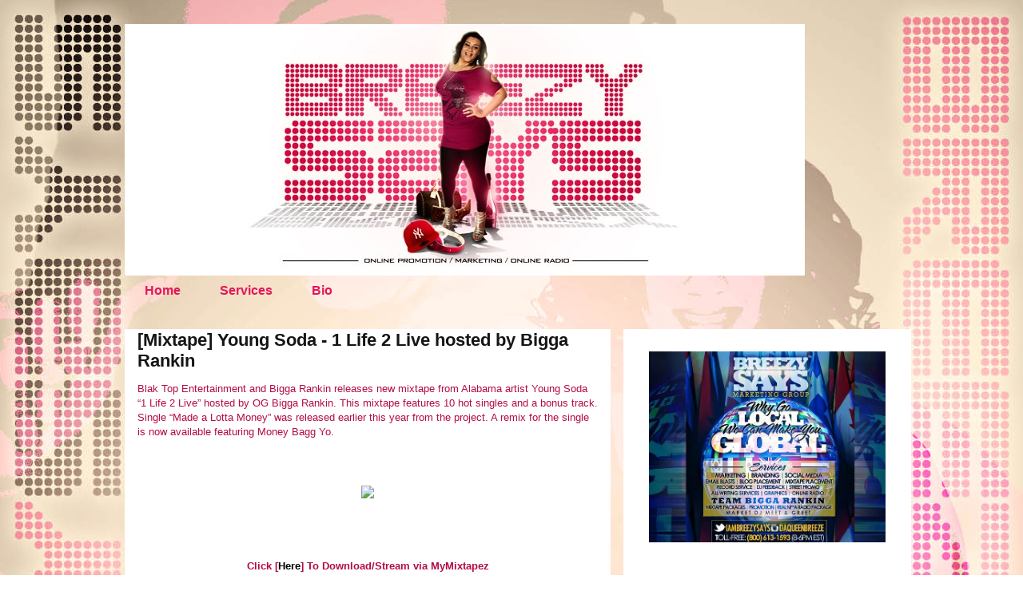

--- FILE ---
content_type: text/html; charset=UTF-8
request_url: http://www.breezysays.com/2018/03/mixtape-young-soda-1-life-2-live-hosted.html
body_size: 14794
content:
<!DOCTYPE html>
<html class='v2' dir='ltr' xmlns='http://www.w3.org/1999/xhtml' xmlns:b='http://www.google.com/2005/gml/b' xmlns:data='http://www.google.com/2005/gml/data' xmlns:expr='http://www.google.com/2005/gml/expr'>
<head>
<link href='https://www.blogger.com/static/v1/widgets/335934321-css_bundle_v2.css' rel='stylesheet' type='text/css'/>
<meta content='IE=EmulateIE7' http-equiv='X-UA-Compatible'/>
<meta content='width=1100' name='viewport'/>
<meta content='text/html; charset=UTF-8' http-equiv='Content-Type'/>
<meta content='blogger' name='generator'/>
<link href='http://www.breezysays.com/favicon.ico' rel='icon' type='image/x-icon'/>
<link href='http://www.breezysays.com/2018/03/mixtape-young-soda-1-life-2-live-hosted.html' rel='canonical'/>
<link rel="alternate" type="application/atom+xml" title="Breezy Says - Atom" href="http://www.breezysays.com/feeds/posts/default" />
<link rel="alternate" type="application/rss+xml" title="Breezy Says - RSS" href="http://www.breezysays.com/feeds/posts/default?alt=rss" />
<link rel="service.post" type="application/atom+xml" title="Breezy Says - Atom" href="https://www.blogger.com/feeds/5838470103839487730/posts/default" />

<link rel="alternate" type="application/atom+xml" title="Breezy Says - Atom" href="http://www.breezysays.com/feeds/5546797893173354771/comments/default" />
<!--Can't find substitution for tag [blog.ieCssRetrofitLinks]-->
<link href='http://api.ning.com:80/files/VOPnidK-5kbiJZTWqp0Vi9cdBkFEpHP2A8iUDexScCJWYEXzJJdUEMp7ZvrCUSIVZe5zWrLG-hXBo3lcqK1YtSOwVe4cB6yu/YoungSoda1Life2LiveArtwork.png?width=450' rel='image_src'/>
<meta content='http://www.breezysays.com/2018/03/mixtape-young-soda-1-life-2-live-hosted.html' property='og:url'/>
<meta content='[Mixtape] Young Soda - 1 Life 2 Live hosted by Bigga Rankin' property='og:title'/>
<meta content='The blog site of Breezy Says Marketing Group, which is an online marketing and promotions company.' property='og:description'/>
<meta content='https://lh3.googleusercontent.com/blogger_img_proxy/[base64]w1200-h630-p-k-no-nu' property='og:image'/>
<title>Breezy Says: [Mixtape] Young Soda - 1 Life 2 Live hosted by Bigga Rankin</title>
<style id='page-skin-1' type='text/css'><!--
/*
-----------------------------------------------
Blogger Template Style
Name:     Awesome Inc.
Designer: Tina Chen
URL:      tinachen.org
----------------------------------------------- */
/* Variable definitions
====================
<Variable name="keycolor" description="Main Color" type="color" default="#ffffff"/>
<Group description="Page" selector="body">
<Variable name="body.font" description="Font" type="font"
default="normal normal 13px Arial, Tahoma, Helvetica, FreeSans, sans-serif"/>
<Variable name="body.background.color" description="Background Color" type="color" default="#000000"/>
<Variable name="body.text.color" description="Text Color" type="color" default="#ffffff"/>
</Group>
<Group description="Links" selector=".main-inner">
<Variable name="link.color" description="Link Color" type="color" default="#888888"/>
<Variable name="link.visited.color" description="Visited Color" type="color" default="#444444"/>
<Variable name="link.hover.color" description="Hover Color" type="color" default="#cccccc"/>
</Group>
<Group description="Blog Title" selector=".header h1">
<Variable name="header.font" description="Title Font" type="font"
default="normal bold 0px Arial, Tahoma, Helvetica, FreeSans, sans-serif"/>
<Variable name="header.text.color" description="Title Color" type="color" default="#b40c46" />
<Variable name="header.background.color" description="Header Background" type="color" default="transparent" />
</Group>
<Group description="Blog Description" selector=".header .description">
<Variable name="description.font" description="Font" type="font"
default="normal normal 14px Arial, Tahoma, Helvetica, FreeSans, sans-serif"/>
<Variable name="description.text.color" description="Text Color" type="color"
default="#b40c46" />
</Group>
<Group description="Tabs Text" selector=".tabs-inner .widget li a">
<Variable name="tabs.font" description="Font" type="font"
default="normal bold 14px Arial, Tahoma, Helvetica, FreeSans, sans-serif"/>
<Variable name="tabs.text.color" description="Text Color" type="color" default="#b40c46"/>
<Variable name="tabs.selected.text.color" description="Selected Color" type="color" default="#e5165a"/>
</Group>
<Group description="Tabs Background" selector=".tabs-outer .PageList">
<Variable name="tabs.background.color" description="Background Color" type="color" default="#141414"/>
<Variable name="tabs.selected.background.color" description="Selected Color" type="color" default="#444444"/>
<Variable name="tabs.border.color" description="Border Color" type="color" default="transparent"/>
</Group>
<Group description="Date Header" selector=".main-inner .widget h2.date-header, .main-inner .widget h2.date-header span">
<Variable name="date.font" description="Font" type="font"
default="normal normal 14px Arial, Tahoma, Helvetica, FreeSans, sans-serif"/>
<Variable name="date.text.color" description="Text Color" type="color" default="#666666"/>
<Variable name="date.border.color" description="Border Color" type="color" default="transparent"/>
</Group>
<Group description="Post Title" selector="h3.post-title, h4, h3.post-title a">
<Variable name="post.title.font" description="Font" type="font"
default="normal bold 22px Arial, Tahoma, Helvetica, FreeSans, sans-serif"/>
<Variable name="post.title.text.color" description="Text Color" type="color" default="#b40c46"/>
</Group>
<Group description="Post Background" selector=".post">
<Variable name="post.background.color" description="Background Color" type="color" default="#ffffff" />
<Variable name="post.border.color" description="Border Color" type="color" default="transparent" />
<Variable name="post.border.bevel.color" description="Bevel Color" type="color" default="transparent"/>
</Group>
<Group description="Gadget Title" selector="h2">
<Variable name="widget.title.font" description="Font" type="font"
default="normal bold 14px Arial, Tahoma, Helvetica, FreeSans, sans-serif"/>
<Variable name="widget.title.text.color" description="Text Color" type="color" default="#b40c46"/>
</Group>
<Group description="Gadget Text" selector=".sidebar .widget">
<Variable name="widget.font" description="Font" type="font"
default="normal normal 14px Arial, Tahoma, Helvetica, FreeSans, sans-serif"/>
<Variable name="widget.text.color" description="Text Color" type="color" default="#b40c46"/>
<Variable name="widget.alternate.text.color" description="Alternate Color" type="color" default="#666666"/>
</Group>
<Group description="Gadget Links" selector=".sidebar .widget">
<Variable name="widget.link.color" description="Link Color" type="color" default="#000000"/>
<Variable name="widget.link.visited.color" description="Visited Color" type="color" default="#000000"/>
<Variable name="widget.link.hover.color" description="Hover Color" type="color" default="#000000"/>
</Group>
<Group description="Gadget Background" selector=".sidebar .widget">
<Variable name="widget.background.color" description="Background Color" type="color" default="#141414"/>
<Variable name="widget.border.color" description="Border Color" type="color" default="#222222"/>
<Variable name="widget.border.bevel.color" description="Bevel Color" type="color" default="#000000"/>
</Group>
<Group description="Sidebar Background" selector=".column-left-inner .column-right-inner">
<Variable name="widget.outer.background.color" description="Background Color" type="color" default="transparent" />
</Group>
<Group description="Images" selector=".main-inner">
<Variable name="image.background.color" description="Background Color" type="color" default="transparent"/>
<Variable name="image.border.color" description="Border Color" type="color" default="transparent"/>
</Group>
<Group description="Feed" selector=".blog-feeds">
<Variable name="feed.text.color" description="Text Color" type="color" default="#b40c46"/>
</Group>
<Group description="Feed Links" selector=".blog-feeds">
<Variable name="feed.link.color" description="Link Color" type="color" default="#000000"/>
<Variable name="feed.link.visited.color" description="Visited Color" type="color" default="#000000"/>
<Variable name="feed.link.hover.color" description="Hover Color" type="color" default="#000000"/>
</Group>
<Group description="Pager" selector=".blog-pager">
<Variable name="pager.background.color" description="Background Color" type="color" default="#ffffff" />
</Group>
<Group description="Footer" selector=".footer-outer">
<Variable name="footer.background.color" description="Background Color" type="color" default="#ffffff" />
<Variable name="footer.text.color" description="Text Color" type="color" default="#b40c46" />
</Group>
<Variable name="title.shadow.spread" description="Title Shadow" type="length" default="-1px"/>
<Variable name="body.background" description="Body Background" type="background"
color="rgba(0, 0, 0, 0)"
default="$(color) none repeat scroll top left"/>
<Variable name="body.background.gradient.cap" description="Body Gradient Cap" type="url"
default="none"/>
<Variable name="body.background.size" description="Body Background Size" type="string" default="auto"/>
<Variable name="tabs.background.gradient" description="Tabs Background Gradient" type="url"
default="none"/>
<Variable name="header.background.gradient" description="Header Background Gradient" type="url" default="none" />
<Variable name="header.padding.top" description="Header Top Padding" type="length" default="22px" />
<Variable name="header.margin.top" description="Header Top Margin" type="length" default="0" />
<Variable name="header.margin.bottom" description="Header Bottom Margin" type="length" default="0" />
<Variable name="widget.padding.top" description="Widget Padding Top" type="length" default="8px" />
<Variable name="widget.padding.side" description="Widget Padding Side" type="length" default="15px" />
<Variable name="widget.outer.margin.top" description="Widget Top Margin" type="length" default="0" />
<Variable name="widget.outer.background.gradient" description="Gradient" type="url" default="none" />
<Variable name="widget.border.radius" description="Gadget Border Radius" type="length" default="0" />
<Variable name="outer.shadow.spread" description="Outer Shadow Size" type="length" default="0" />
<Variable name="date.header.border.radius.top" description="Date Header Border Radius Top" type="length" default="0" />
<Variable name="date.header.position" description="Date Header Position" type="length" default="15px" />
<Variable name="date.space" description="Date Space" type="length" default="30px" />
<Variable name="date.position" description="Date Float" type="string" default="static" />
<Variable name="date.padding.bottom" description="Date Padding Bottom" type="length" default="0" />
<Variable name="date.border.size" description="Date Border Size" type="length" default="0" />
<Variable name="date.background" description="Date Background" type="background" color="transparent"
default="$(color) none no-repeat scroll top left" />
<Variable name="date.first.border.radius.top" description="Date First top radius" type="length" default="0" />
<Variable name="date.last.space.bottom" description="Date Last Space Bottom" type="length"
default="20px" />
<Variable name="date.last.border.radius.bottom" description="Date Last bottom radius" type="length" default="0" />
<Variable name="post.first.padding.top" description="First Post Padding Top" type="length" default="0" />
<Variable name="image.shadow.spread" description="Image Shadow Size" type="length" default="0"/>
<Variable name="image.border.radius" description="Image Border Radius" type="length" default="0"/>
<Variable name="separator.outdent" description="Separator Outdent" type="length" default="15px" />
<Variable name="title.separator.border.size" description="Widget Title Border Size" type="length" default="1px" />
<Variable name="list.separator.border.size" description="List Separator Border Size" type="length" default="1px" />
<Variable name="shadow.spread" description="Shadow Size" type="length" default="0"/>
<Variable name="startSide" description="Side where text starts in blog language" type="automatic" default="left"/>
<Variable name="endSide" description="Side where text ends in blog language" type="automatic" default="right"/>
<Variable name="date.side" description="Side where date header is placed" type="string" default="right"/>
<Variable name="pager.border.radius.top" description="Pager Border Top Radius" type="length" default="0" />
<Variable name="pager.space.top" description="Pager Top Space" type="length" default="1em" />
<Variable name="footer.background.gradient" description="Background Gradient" type="url" default="none" />
<Variable name="mobile.background.size" description="Mobile Background Size" type="string"
default="auto"/>
<Variable name="mobile.background.overlay" description="Mobile Background Overlay" type="string"
default="transparent none repeat scroll top left"/>
<Variable name="mobile.button.color" description="Mobile Button Color" type="color" default="#ffffff" />
*/
/* Content
----------------------------------------------- */
body {
font: normal normal 13px Arial, Tahoma, Helvetica, FreeSans, sans-serif;
color: #b40c46;
background: rgba(0, 0, 0, 0) url(http://2.bp.blogspot.com/--VguihYKKFQ/UO2-YHwiC9I/AAAAAAAABUE/cKGd5Ct9-Ro/s0/bak.jpg) repeat fixed top center;
}
html body .content-outer {
min-width: 0;
max-width: 100%;
width: 100%;
}
a:link {
text-decoration: none;
color: #000000;
}
a:visited {
text-decoration: none;
color: #000000;
}
a:hover {
text-decoration: underline;
color: #000000;
}
.body-fauxcolumn-outer .cap-top {
position: absolute;
z-index: 1;
height: 276px;
width: 100%;
background: transparent none repeat-x scroll top left;
_background-image: none;
}
/* Columns
----------------------------------------------- */
.content-inner {
padding: 0;
}
.header-inner .section {
margin: 0 16px;
}
.tabs-inner .section {
margin: 0 16px;
}
.main-inner {
padding-top: 30px;
}
.main-inner .column-center-inner,
.main-inner .column-left-inner,
.main-inner .column-right-inner {
padding: 0 5px;
}
*+html body .main-inner .column-center-inner {
margin-top: -30px;
}
#layout .main-inner .column-center-inner {
margin-top: 0;
}
/* Header
----------------------------------------------- */
.header-outer {
margin: 0 0 0 0;
background: transparent none repeat scroll 0 0;
}
.Header h1 {
font: normal bold 0px Arial, Tahoma, Helvetica, FreeSans, sans-serif;
color: transparent;
text-shadow: 0 0 -1px #000000;
}
.Header h1 a {
color: transparent;
}
.Header .description {
font: normal normal 14px Arial, Tahoma, Helvetica, FreeSans, sans-serif;
color: transparent;
}
.header-inner .Header .titlewrapper,
.header-inner .Header .descriptionwrapper {
padding-left: 0;
padding-right: 0;
margin-bottom: 0;
}
.header-inner .Header .titlewrapper {
padding-top: 22px;
}
/* Tabs
----------------------------------------------- */
.tabs-outer {
overflow: hidden;
position: relative;
background: rgba(0, 0, 0, 0) none repeat scroll 0 0;
}
#layout .tabs-outer {
overflow: visible;
}
.tabs-cap-top, .tabs-cap-bottom {
position: absolute;
width: 100%;
border-top: 1px solid transparent;
}
.tabs-cap-bottom {
bottom: 0;
}
.tabs-inner .widget li a {
display: inline-block;
margin: 0;
padding: .6em 1.5em;
font: normal bold 16px Arial, Tahoma, Helvetica, FreeSans, sans-serif;
color: #e5165a;
border-top: 1px solid transparent;
border-bottom: 1px solid transparent;
border-left: 1px solid transparent;
height: 16px;
line-height: 16px;
}
.tabs-inner .widget li:last-child a {
border-right: 1px solid transparent;
}
.tabs-inner .widget li.selected a, .tabs-inner .widget li a:hover {
background: rgba(0, 0, 0, 0) none repeat-x scroll 0 -100px;
color: #000000;
}
/* Headings
----------------------------------------------- */
h2 {
font: normal bold 14px Arial, Tahoma, Helvetica, FreeSans, sans-serif;
color: #000000;
}
/* Widgets
----------------------------------------------- */
.main-inner .section {
margin: 0 27px;
padding: 0;
}
.main-inner .column-left-outer,
.main-inner .column-right-outer {
margin-top: 0;
}
#layout .main-inner .column-left-outer,
#layout .main-inner .column-right-outer {
margin-top: 0;
}
.main-inner .column-left-inner,
.main-inner .column-right-inner {
background: #ffffff none repeat 0 0;
-moz-box-shadow: 0 0 0 rgba(0, 0, 0, .2);
-webkit-box-shadow: 0 0 0 rgba(0, 0, 0, .2);
-goog-ms-box-shadow: 0 0 0 rgba(0, 0, 0, .2);
box-shadow: 0 0 0 rgba(0, 0, 0, .2);
-moz-border-radius: 0;
-webkit-border-radius: 0;
-goog-ms-border-radius: 0;
border-radius: 0;
}
#layout .main-inner .column-left-inner,
#layout .main-inner .column-right-inner {
margin-top: 0;
}
.sidebar .widget {
font: normal normal 14px Arial, Tahoma, Helvetica, FreeSans, sans-serif;
color: transparent;
}
.sidebar .widget a:link {
color: #888888;
}
.sidebar .widget a:visited {
color: #444444;
}
.sidebar .widget a:hover {
color: #cccccc;
}
.sidebar .widget h2 {
text-shadow: 0 0 -1px #000000;
}
.main-inner .widget {
background-color: #ffffff;
border: 1px solid transparent;
padding: 0 15px 15px;
margin: 20px -16px;
-moz-box-shadow: 0 0 0 rgba(0, 0, 0, .2);
-webkit-box-shadow: 0 0 0 rgba(0, 0, 0, .2);
-goog-ms-box-shadow: 0 0 0 rgba(0, 0, 0, .2);
box-shadow: 0 0 0 rgba(0, 0, 0, .2);
-moz-border-radius: 0;
-webkit-border-radius: 0;
-goog-ms-border-radius: 0;
border-radius: 0;
}
.main-inner .widget h2 {
margin: 0 -15px;
padding: .6em 15px .5em;
border-bottom: 1px solid transparent;
}
.footer-inner .widget h2 {
padding: 0 0 .4em;
border-bottom: 1px solid transparent;
}
.main-inner .widget h2 + div, .footer-inner .widget h2 + div {
border-top: 1px solid transparent;
padding-top: 8px;
}
.main-inner .widget .widget-content {
margin: 0 -15px;
padding: 7px 15px 0;
}
.main-inner .widget ul, .main-inner .widget #ArchiveList ul.flat {
margin: -8px -15px 0;
padding: 0;
list-style: none;
}
.main-inner .widget #ArchiveList {
margin: -8px 0 0;
}
.main-inner .widget ul li, .main-inner .widget #ArchiveList ul.flat li {
padding: .5em 15px;
text-indent: 0;
color: transparent;
border-top: 1px solid transparent;
border-bottom: 1px solid transparent;
}
.main-inner .widget #ArchiveList ul li {
padding-top: .25em;
padding-bottom: .25em;
}
.main-inner .widget ul li:first-child, .main-inner .widget #ArchiveList ul.flat li:first-child {
border-top: none;
}
.main-inner .widget ul li:last-child, .main-inner .widget #ArchiveList ul.flat li:last-child {
border-bottom: none;
}
.post-body {
position: relative;
}
.main-inner .widget .post-body ul {
padding: 0 2.5em;
margin: .5em 0;
list-style: disc;
}
.main-inner .widget .post-body ul li {
padding: 0.25em 0;
margin-bottom: .25em;
color: #b40c46;
border: none;
}
.footer-inner .widget ul {
padding: 0;
list-style: none;
}
.widget .zippy {
color: transparent;
}
/* Posts
----------------------------------------------- */
body .main-inner .Blog {
padding: 0;
margin-bottom: 1em;
background-color: transparent;
border: none;
-moz-box-shadow: 0 0 0 rgba(0, 0, 0, 0);
-webkit-box-shadow: 0 0 0 rgba(0, 0, 0, 0);
-goog-ms-box-shadow: 0 0 0 rgba(0, 0, 0, 0);
box-shadow: 0 0 0 rgba(0, 0, 0, 0);
}
.main-inner .section:last-child .Blog:last-child {
padding: 0;
margin-bottom: 1em;
}
.main-inner .widget h2.date-header {
margin: 0 -15px 1px;
padding: 0 0 0 0;
font: normal bold 12px Verdana, Geneva, sans-serif;
color: #000000;
background: transparent none no-repeat scroll top left;
border-top: 0 solid transparent;
border-bottom: 1px solid transparent;
-moz-border-radius-topleft: 0;
-moz-border-radius-topright: 0;
-webkit-border-top-left-radius: 0;
-webkit-border-top-right-radius: 0;
border-top-left-radius: 0;
border-top-right-radius: 0;
position: static;
bottom: 100%;
right: 15px;
text-shadow: 0 0 -1px #000000;
}
.main-inner .widget h2.date-header span {
font: normal bold 12px Verdana, Geneva, sans-serif;
display: block;
padding: .5em 15px;
border-left: 0 solid transparent;
border-right: 0 solid transparent;
}
.date-outer {
position: relative;
margin: 30px 0 20px;
padding: 0 15px;
background-color: #ffffff;
border: 1px solid #ffffff;
-moz-box-shadow: 0 0 0 rgba(0, 0, 0, .2);
-webkit-box-shadow: 0 0 0 rgba(0, 0, 0, .2);
-goog-ms-box-shadow: 0 0 0 rgba(0, 0, 0, .2);
box-shadow: 0 0 0 rgba(0, 0, 0, .2);
-moz-border-radius: 0;
-webkit-border-radius: 0;
-goog-ms-border-radius: 0;
border-radius: 0;
}
.date-outer:first-child {
margin-top: 0;
}
.date-outer:last-child {
margin-bottom: 20px;
-moz-border-radius-bottomleft: 0;
-moz-border-radius-bottomright: 0;
-webkit-border-bottom-left-radius: 0;
-webkit-border-bottom-right-radius: 0;
-goog-ms-border-bottom-left-radius: 0;
-goog-ms-border-bottom-right-radius: 0;
border-bottom-left-radius: 0;
border-bottom-right-radius: 0;
}
.date-posts {
margin: 0 -15px;
padding: 0 15px;
clear: both;
}
.post-outer, .inline-ad {
border-top: 1px solid #ffffff;
margin: 0 -15px;
padding: 15px 15px;
}
.post-outer {
padding-bottom: 10px;
}
.post-outer:first-child {
padding-top: 0;
border-top: none;
}
.post-outer:last-child, .inline-ad:last-child {
border-bottom: none;
}
.post-body {
position: relative;
}
.post-body img {
padding: 8px;
background: #ffffff;
border: 1px solid transparent;
-moz-box-shadow: 0 0 0 rgba(0, 0, 0, .2);
-webkit-box-shadow: 0 0 0 rgba(0, 0, 0, .2);
box-shadow: 0 0 0 rgba(0, 0, 0, .2);
-moz-border-radius: 0;
-webkit-border-radius: 0;
border-radius: 0;
}
h3.post-title, h4 {
font: normal bold 22px Verdana, Geneva, sans-serif;
color: #151515;
}
h3.post-title a {
font: normal bold 22px Verdana, Geneva, sans-serif;
color: #151515;
}
h3.post-title a:hover {
color: #000000;
text-decoration: underline;
}
.post-header {
margin: 0 0 1em;
}
.post-body {
line-height: 1.4;
}
.post-outer h2 {
color: #b40c46;
}
.post-footer {
margin: 1.5em 0 0;
}
#blog-pager {
padding: 15px;
font-size: 120%;
background-color: transparent;
border: 1px solid transparent;
-moz-box-shadow: 0 0 0 rgba(0, 0, 0, .2);
-webkit-box-shadow: 0 0 0 rgba(0, 0, 0, .2);
-goog-ms-box-shadow: 0 0 0 rgba(0, 0, 0, .2);
box-shadow: 0 0 0 rgba(0, 0, 0, .2);
-moz-border-radius: 0;
-webkit-border-radius: 0;
-goog-ms-border-radius: 0;
border-radius: 0;
-moz-border-radius-topleft: 0;
-moz-border-radius-topright: 0;
-webkit-border-top-left-radius: 0;
-webkit-border-top-right-radius: 0;
-goog-ms-border-top-left-radius: 0;
-goog-ms-border-top-right-radius: 0;
border-top-left-radius: 0;
border-top-right-radius-topright: 0;
margin-top: 1em;
}
.blog-feeds, .post-feeds {
margin: 1em 0;
text-align: center;
color: #ffffff;
}
.blog-feeds a, .post-feeds a {
color: #888888;
}
.blog-feeds a:visited, .post-feeds a:visited {
color: #444444;
}
.blog-feeds a:hover, .post-feeds a:hover {
color: #cccccc;
}
.post-outer .comments {
margin-top: 2em;
}
/* Comments
----------------------------------------------- */
.comments .comments-content .icon.blog-author {
background-repeat: no-repeat;
background-image: url([data-uri]);
}
.comments .comments-content .loadmore a {
border-top: 1px solid transparent;
border-bottom: 1px solid transparent;
}
.comments .continue {
border-top: 2px solid transparent;
}
/* Footer
----------------------------------------------- */
.footer-outer {
margin: -0 0 -1px;
padding: 0 0 0;
color: #ffffff;
overflow: hidden;
}
.footer-fauxborder-left {
border-top: 1px solid transparent;
background: transparent none repeat scroll 0 0;
-moz-box-shadow: 0 0 0 rgba(0, 0, 0, .2);
-webkit-box-shadow: 0 0 0 rgba(0, 0, 0, .2);
-goog-ms-box-shadow: 0 0 0 rgba(0, 0, 0, .2);
box-shadow: 0 0 0 rgba(0, 0, 0, .2);
margin: 0 -0;
}
/* Mobile
----------------------------------------------- */
body.mobile {
background-size: auto;
}
.mobile .body-fauxcolumn-outer {
background: transparent none repeat scroll top left;
}
*+html body.mobile .main-inner .column-center-inner {
margin-top: 0;
}
.mobile .main-inner .widget {
padding: 0 0 15px;
}
.mobile .main-inner .widget h2 + div,
.mobile .footer-inner .widget h2 + div {
border-top: none;
padding-top: 0;
}
.mobile .footer-inner .widget h2 {
padding: 0.5em 0;
border-bottom: none;
}
.mobile .main-inner .widget .widget-content {
margin: 0;
padding: 7px 0 0;
}
.mobile .main-inner .widget ul,
.mobile .main-inner .widget #ArchiveList ul.flat {
margin: 0 -15px 0;
}
.mobile .main-inner .widget h2.date-header {
right: 0;
}
.mobile .date-header span {
padding: 0.4em 0;
}
.mobile .date-outer:first-child {
margin-bottom: 0;
border: 1px solid #ffffff;
-moz-border-radius-topleft: 0;
-moz-border-radius-topright: 0;
-webkit-border-top-left-radius: 0;
-webkit-border-top-right-radius: 0;
-goog-ms-border-top-left-radius: 0;
-goog-ms-border-top-right-radius: 0;
border-top-left-radius: 0;
border-top-right-radius: 0;
}
.mobile .date-outer {
border-color: #ffffff;
border-width: 0 1px 1px;
}
.mobile .date-outer:last-child {
margin-bottom: 0;
}
.mobile .main-inner {
padding: 0;
}
.mobile .header-inner .section {
margin: 0;
}
.mobile .blog-posts {
padding: 0 10px;
}
.mobile .post-outer, .mobile .inline-ad {
padding: 5px 0;
}
.mobile .tabs-inner .section {
margin: 0 10px;
}
.mobile .main-inner .widget h2 {
margin: 0;
padding: 0;
}
.mobile .main-inner .widget h2.date-header span {
padding: 0;
}
.mobile .main-inner .widget .widget-content {
margin: 0;
padding: 7px 0 0;
}
.mobile #blog-pager {
border: 1px solid transparent;
background: transparent none repeat scroll 0 0;
}
.mobile .main-inner .column-left-inner,
.mobile .main-inner .column-right-inner {
background: #ffffff none repeat 0 0;
-moz-box-shadow: none;
-webkit-box-shadow: none;
-goog-ms-box-shadow: none;
box-shadow: none;
}
.mobile .date-posts {
margin: 0;
padding: 0;
}
.mobile .footer-fauxborder-left {
margin: 0;
border-top: inherit;
}
.mobile .main-inner .section:last-child .Blog:last-child {
margin-bottom: 0;
}
.mobile-index-contents {
color: #b40c46;
}
.mobile .mobile-link-button {
background: #000000 none repeat scroll 0 0;
}
.mobile-link-button a:link, .mobile-link-button a:visited {
color: #ffffff;
}
.mobile .tabs-inner .PageList .widget-content {
background: transparent;
border-top: 1px solid;
border-color: transparent;
color: #e5165a;
}
.mobile .tabs-inner .PageList .widget-content .pagelist-arrow {
border-left: 1px solid transparent;
}

--></style>
<style id='template-skin-1' type='text/css'><!--
body {
min-width: 1000px;
}
.content-outer, .content-fauxcolumn-outer, .region-inner {
min-width: 1000px;
max-width: 1000px;
_width: 1000px;
}
.main-inner .columns {
padding-left: 0;
padding-right: 360px;
}
.main-inner .fauxcolumn-center-outer {
left: 0;
right: 360px;
/* IE6 does not respect left and right together */
_width: expression(this.parentNode.offsetWidth -
parseInt("0") -
parseInt("360px") + 'px');
}
.main-inner .fauxcolumn-left-outer {
width: 0;
}
.main-inner .fauxcolumn-right-outer {
width: 360px;
}
.main-inner .column-left-outer {
width: 0;
right: 100%;
margin-left: -0;
}
.main-inner .column-right-outer {
width: 360px;
margin-right: -360px;
}
#layout {
min-width: 0;
}
#layout .content-outer {
min-width: 0;
width: 800px;
}
#layout .region-inner {
min-width: 0;
width: auto;
}
--></style>
<link href='https://www.blogger.com/dyn-css/authorization.css?targetBlogID=5838470103839487730&amp;zx=9e00575e-ac21-4b6b-8e83-92a17acb6619' media='none' onload='if(media!=&#39;all&#39;)media=&#39;all&#39;' rel='stylesheet'/><noscript><link href='https://www.blogger.com/dyn-css/authorization.css?targetBlogID=5838470103839487730&amp;zx=9e00575e-ac21-4b6b-8e83-92a17acb6619' rel='stylesheet'/></noscript>
<meta name='google-adsense-platform-account' content='ca-host-pub-1556223355139109'/>
<meta name='google-adsense-platform-domain' content='blogspot.com'/>

</head>
<body class='loading'>
<div class='navbar no-items section' id='navbar'>
</div>
<div class='body-fauxcolumns'>
<div class='fauxcolumn-outer body-fauxcolumn-outer'>
<div class='cap-top'>
<div class='cap-left'></div>
<div class='cap-right'></div>
</div>
<div class='fauxborder-left'>
<div class='fauxborder-right'></div>
<div class='fauxcolumn-inner'>
</div>
</div>
<div class='cap-bottom'>
<div class='cap-left'></div>
<div class='cap-right'></div>
</div>
</div>
</div>
<div class='content'>
<div class='content-fauxcolumns'>
<div class='fauxcolumn-outer content-fauxcolumn-outer'>
<div class='cap-top'>
<div class='cap-left'></div>
<div class='cap-right'></div>
</div>
<div class='fauxborder-left'>
<div class='fauxborder-right'></div>
<div class='fauxcolumn-inner'>
</div>
</div>
<div class='cap-bottom'>
<div class='cap-left'></div>
<div class='cap-right'></div>
</div>
</div>
</div>
<div class='content-outer'>
<div class='content-cap-top cap-top'>
<div class='cap-left'></div>
<div class='cap-right'></div>
</div>
<div class='fauxborder-left content-fauxborder-left'>
<div class='fauxborder-right content-fauxborder-right'></div>
<div class='content-inner'>
<header>
<div class='header-outer'>
<div class='header-cap-top cap-top'>
<div class='cap-left'></div>
<div class='cap-right'></div>
</div>
<div class='fauxborder-left header-fauxborder-left'>
<div class='fauxborder-right header-fauxborder-right'></div>
<div class='region-inner header-inner'>
<div class='header section' id='header'><div class='widget Header' data-version='1' id='Header1'>
<div id='header-inner'>
<a href='http://www.breezysays.com/' style='display: block'>
<img alt='Breezy Says' height='315px; ' id='Header1_headerimg' src='https://blogger.googleusercontent.com/img/b/R29vZ2xl/AVvXsEhUyeLjQPYn0ndewySi6kNAzorLoRhId3v2ji32U3E1bhA2qe9s-H-LpYuWve5Xd9NfchE1ZvKf2XIFTF9n01B73S9-td27bZADb46HTU_nXCXkgpTsaWDCN6iJ960WtjndAwBxllnuHMNA/s1600/breezysays+2.jpg' style='display: block' width='851px; '/>
</a>
</div>
</div></div>
</div>
</div>
<div class='header-cap-bottom cap-bottom'>
<div class='cap-left'></div>
<div class='cap-right'></div>
</div>
</div>
</header>
<div class='tabs-outer'>
<div class='tabs-cap-top cap-top'>
<div class='cap-left'></div>
<div class='cap-right'></div>
</div>
<div class='fauxborder-left tabs-fauxborder-left'>
<div class='fauxborder-right tabs-fauxborder-right'></div>
<div class='region-inner tabs-inner'>
<div class='tabs section' id='crosscol'><div class='widget PageList' data-version='1' id='PageList1'>
<h2>Pages</h2>
<div class='widget-content'>
<ul>
<li>
<a href='http://www.breezysays.com/'>Home</a>
</li>
<li>
<a href='http://www.breezysays.com/p/services.html'>Services</a>
</li>
<li>
<a href='http://www.breezysays.com/p/bio.html'>Bio</a>
</li>
</ul>
<div class='clear'></div>
</div>
</div></div>
<div class='tabs no-items section' id='crosscol-overflow'></div>
</div>
</div>
<div class='tabs-cap-bottom cap-bottom'>
<div class='cap-left'></div>
<div class='cap-right'></div>
</div>
</div>
<div class='main-outer'>
<div class='main-cap-top cap-top'>
<div class='cap-left'></div>
<div class='cap-right'></div>
</div>
<div class='fauxborder-left main-fauxborder-left'>
<div class='fauxborder-right main-fauxborder-right'></div>
<div class='region-inner main-inner'>
<div class='columns fauxcolumns'>
<div class='fauxcolumn-outer fauxcolumn-center-outer'>
<div class='cap-top'>
<div class='cap-left'></div>
<div class='cap-right'></div>
</div>
<div class='fauxborder-left'>
<div class='fauxborder-right'></div>
<div class='fauxcolumn-inner'>
</div>
</div>
<div class='cap-bottom'>
<div class='cap-left'></div>
<div class='cap-right'></div>
</div>
</div>
<div class='fauxcolumn-outer fauxcolumn-left-outer'>
<div class='cap-top'>
<div class='cap-left'></div>
<div class='cap-right'></div>
</div>
<div class='fauxborder-left'>
<div class='fauxborder-right'></div>
<div class='fauxcolumn-inner'>
</div>
</div>
<div class='cap-bottom'>
<div class='cap-left'></div>
<div class='cap-right'></div>
</div>
</div>
<div class='fauxcolumn-outer fauxcolumn-right-outer'>
<div class='cap-top'>
<div class='cap-left'></div>
<div class='cap-right'></div>
</div>
<div class='fauxborder-left'>
<div class='fauxborder-right'></div>
<div class='fauxcolumn-inner'>
</div>
</div>
<div class='cap-bottom'>
<div class='cap-left'></div>
<div class='cap-right'></div>
</div>
</div>
<!-- corrects IE6 width calculation -->
<div class='columns-inner'>
<div class='column-center-outer'>
<div class='column-center-inner'>
<div class='main section' id='main'><div class='widget Blog' data-version='1' id='Blog1'>
<div class='blog-posts hfeed'>

          <div class="date-outer">
        

          <div class="date-posts">
        
<div class='post-outer'>
<div class='post hentry' itemprop='blogPost' itemscope='itemscope' itemtype='http://schema.org/BlogPosting'>
<meta content='https://i.ytimg.com/vi/m4hyrYrgwZ8/default.jpg' itemprop='image_url'/>
<meta content='5838470103839487730' itemprop='blogId'/>
<meta content='5546797893173354771' itemprop='postId'/>
<a name='5546797893173354771'></a>
<h3 class='post-title entry-title' itemprop='name'>
[Mixtape] Young Soda - 1 Life 2 Live hosted by Bigga Rankin
</h3>
<div class='post-header'>
<div class='post-header-line-1'></div>
</div>
<div class='post-body entry-content' id='post-body-5546797893173354771' itemprop='description articleBody'>
Blak Top Entertainment and Bigga Rankin releases new mixtape from Alabama artist Young Soda &#8220;1 Life 2 Live&#8221; hosted by OG Bigga Rankin. This mixtape features 10 hot singles and a bonus track. Single &#8220;Made a Lotta Money&#8221; was released earlier this year from the project. A remix for the single is now available featuring Money Bagg Yo.<br />
<br><br />
<p style="text-align: center;"><a href="https://mymixtapez.com/a/165389" target="_blank"><img class="align-center" src="http://api.ning.com:80/files/VOPnidK-5kbiJZTWqp0Vi9cdBkFEpHP2A8iUDexScCJWYEXzJJdUEMp7ZvrCUSIVZe5zWrLG-hXBo3lcqK1YtSOwVe4cB6yu/YoungSoda1Life2LiveArtwork.png?width=450" width="450"></a></p><br><br />
<p style="text-align: center;"><strong>Click [<a href="https://mymixtapez.com/a/165389" target="_blank">Here</a>] To Download/Stream via MyMixtapez</strong></p><br><br />
<p style="text-align: center;"><strong>Click [<a href="https://spinrilla.com/mixtapes/young-soda-1-life-2-live" target="_blank">Here</a>] To Download/Stream via Spinrilla</strong></p><br><br />
<p style="text-align: center;"><strong>Click [<a href="https://indy.livemixtapes.com/mixtapes/46429/young-soda-1-life-2-live.html" target="_blank">Here</a>] To Download/Stream via LiveMixtapes</strong></p><br><br />
<iframe width="100%" height="450px" style="border: 0" src=" https://spinrilla.com/mixtapes/young-soda-1-life-2-live/embed" allowtransparency="true"></iframe><br />
<br><br />
<p style="text-align: center;"><strong>Checkout the "Made a Lotta Money" Video</strong></p><br><br />
<p style="text-align: center;"><iframe width="500" height="315" src="https://www.youtube.com/embed/m4hyrYrgwZ8" frameborder="0" allow="autoplay; encrypted-media" allowfullscreen></iframe></p><br><br />
<strong>Connect w/ Young Soda:</strong><br />
<br><br />
Twitter: <a href="http://www.twitter.com/Young_Soda_" target="_blank">@Young_Soda_</a><br />
<br><br />
Instagram: <a href="http://www.instagram.com/Youngsoda1" target="_blank">Youngsoda1</a><br />
<br><br />
Facebook: <a href="http://www.facebook.com/youngsoda" target="_blank">http://www.facebook.com/youngsoda</a><br />
<br><br />
Snapchat: <a href="https://www.snapchat.com/add/YoungSodababy" target="_blank">https://www.snapchat.com/add/YoungSodababy</a>
<div style='float: none;'>
<iframe allowTransparency='true' frameborder='0' scrolling='no' src='http://www.facebook.com/plugins/like.php?href=http://www.facebook.com/iambreezysays&send=false&layout=button_count&show_faces=false&width=450&action=like&font=arial&colorscheme=dark&height=35' style='border:none; overflow:hidden; width:450px; height:35px;'></iframe>
</div>
<div style='clear: both;'></div>
</div>
<div class='post-footer'>
<div class='post-footer-line post-footer-line-1'><span class='post-author vcard'>
</span>
<span class='post-timestamp'>
</span>
<span class='post-comment-link'>
</span>
<span class='post-icons'>
<span class='item-control blog-admin pid-725823524'>
<a href='https://www.blogger.com/post-edit.g?blogID=5838470103839487730&postID=5546797893173354771&from=pencil' title='Edit Post'>
<img alt='' class='icon-action' height='18' src='https://resources.blogblog.com/img/icon18_edit_allbkg.gif' width='18'/>
</a>
</span>
</span>
<div class='post-share-buttons goog-inline-block'>
<a class='goog-inline-block share-button sb-email' href='https://www.blogger.com/share-post.g?blogID=5838470103839487730&postID=5546797893173354771&target=email' target='_blank' title='Email This'><span class='share-button-link-text'>Email This</span></a><a class='goog-inline-block share-button sb-blog' href='https://www.blogger.com/share-post.g?blogID=5838470103839487730&postID=5546797893173354771&target=blog' onclick='window.open(this.href, "_blank", "height=270,width=475"); return false;' target='_blank' title='BlogThis!'><span class='share-button-link-text'>BlogThis!</span></a><a class='goog-inline-block share-button sb-twitter' href='https://www.blogger.com/share-post.g?blogID=5838470103839487730&postID=5546797893173354771&target=twitter' target='_blank' title='Share to X'><span class='share-button-link-text'>Share to X</span></a><a class='goog-inline-block share-button sb-facebook' href='https://www.blogger.com/share-post.g?blogID=5838470103839487730&postID=5546797893173354771&target=facebook' onclick='window.open(this.href, "_blank", "height=430,width=640"); return false;' target='_blank' title='Share to Facebook'><span class='share-button-link-text'>Share to Facebook</span></a><a class='goog-inline-block share-button sb-pinterest' href='https://www.blogger.com/share-post.g?blogID=5838470103839487730&postID=5546797893173354771&target=pinterest' target='_blank' title='Share to Pinterest'><span class='share-button-link-text'>Share to Pinterest</span></a>
</div>
</div>
<div class='post-footer-line post-footer-line-2'><span class='post-labels'>
Labels:
<a href='http://www.breezysays.com/search/label/1Life2Live' rel='tag'>1Life2Live</a>,
<a href='http://www.breezysays.com/search/label/BiggaRankin' rel='tag'>BiggaRankin</a>,
<a href='http://www.breezysays.com/search/label/BlakTopENT' rel='tag'>BlakTopENT</a>,
<a href='http://www.breezysays.com/search/label/BreezySays' rel='tag'>BreezySays</a>,
<a href='http://www.breezysays.com/search/label/coolrunningdjs' rel='tag'>coolrunningdjs</a>,
<a href='http://www.breezysays.com/search/label/CRDJS' rel='tag'>CRDJS</a>,
<a href='http://www.breezysays.com/search/label/MadeALotOfMoney' rel='tag'>MadeALotOfMoney</a>,
<a href='http://www.breezysays.com/search/label/mixtape' rel='tag'>mixtape</a>,
<a href='http://www.breezysays.com/search/label/MsMeka' rel='tag'>MsMeka</a>,
<a href='http://www.breezysays.com/search/label/PromoVatican' rel='tag'>PromoVatican</a>,
<a href='http://www.breezysays.com/search/label/TeamBiggaRankin' rel='tag'>TeamBiggaRankin</a>,
<a href='http://www.breezysays.com/search/label/video' rel='tag'>video</a>
</span>
</div>
<div class='post-footer-line post-footer-line-3'><span class='reaction-buttons'>
</span>
</div>
</div>
</div>
<div class='comments' id='comments'>
<a name='comments'></a>
<h4>No comments:</h4>
<div id='Blog1_comments-block-wrapper'>
<dl class='avatar-comment-indent' id='comments-block'>
</dl>
</div>
<p class='comment-footer'>
<a href='https://www.blogger.com/comment/fullpage/post/5838470103839487730/5546797893173354771' onclick=''>Post a Comment</a>
</p>
</div>
</div>

        </div></div>
      
</div>
<div class='blog-pager' id='blog-pager'>
<span id='blog-pager-newer-link'>
<a class='blog-pager-newer-link' href='http://www.breezysays.com/2018/03/single-wish-50.html' id='Blog1_blog-pager-newer-link' title='Newer Post'>Newer Post</a>
</span>
<span id='blog-pager-older-link'>
<a class='blog-pager-older-link' href='http://www.breezysays.com/2018/03/video-b-bandz-porsche.html' id='Blog1_blog-pager-older-link' title='Older Post'>Older Post</a>
</span>
<a class='home-link' href='http://www.breezysays.com/'>Home</a>
</div>
<div class='clear'></div>
<div class='post-feeds'>
<div class='feed-links'>
Subscribe to:
<a class='feed-link' href='http://www.breezysays.com/feeds/5546797893173354771/comments/default' target='_blank' type='application/atom+xml'>Post Comments (Atom)</a>
</div>
</div>
</div></div>
</div>
</div>
<div class='column-left-outer'>
<div class='column-left-inner'>
<aside>
</aside>
</div>
</div>
<div class='column-right-outer'>
<div class='column-right-inner'>
<aside>
<div class='sidebar no-items section' id='sidebar-right-1'></div>
<table border='0' cellpadding='0' cellspacing='0' class='section-columns columns-2'>
<tbody>
<tr>
<td class='first columns-cell'>
<div class='sidebar no-items section' id='sidebar-right-2-1'></div>
</td>
<td class='columns-cell'>
<div class='sidebar no-items section' id='sidebar-right-2-2'></div>
</td>
</tr>
</tbody>
</table>
<div class='sidebar section' id='sidebar-right-3'><div class='widget Image' data-version='1' id='Image1'>
<div class='widget-content'>
<a href='mailto:BreezySays@gmail.com'>
<img alt='' height='513' id='Image1_img' src='https://blogger.googleusercontent.com/img/b/R29vZ2xl/AVvXsEj2hAQnQgjTbDHITAVjGSZOnEoSkV5g03oliYxEnYScvlyc0ZYhSj9g4O3H3IiDN-BCcsPYpAEBOZeARCH5hu2W-cvmYDq-TCUdrMRdXpyOMPW0l2H-VDz6nla0PU-3iZ0o1-67xwPZ2wuM/s1600/Bree+flyer.jpg' width='635'/>
</a>
<br/>
</div>
<div class='clear'></div>
</div><div class='widget HTML' data-version='1' id='HTML3'>
<div class='widget-content'>
<iframe src="https://madmimi.com/signups/82141/iframe" scrolling="no" frameborder="0" height="301" width="300"></iframe>
</div>
<div class='clear'></div>
</div><div class='widget PopularPosts' data-version='1' id='PopularPosts1'>
<h2>Popular Posts</h2>
<div class='widget-content popular-posts'>
<ul>
<li>
<div class='item-content'>
<div class='item-thumbnail'>
<a href='http://www.breezysays.com/2025/09/vanilla-ice-rolling-in-my-50-prod-by-dj.html' target='_blank'>
<img alt='' border='0' src='https://lh3.googleusercontent.com/blogger_img_proxy/AEn0k_uXCRpWqPG67h4xTUMbgWBXhA8SCRnqwGBlANfI_Cvbc1UDBdzzhhFBxbvWgtzNtEw4kpaO-nWEhe_FaA7cc4SeonwsT2x-Yq2bmtf_VAMNAJj3Dw33r-iZWCB60LjRhBMKS0QmHl97AxOyiMFu699dJSbKEXxh=w72-h72-p-k-no-nu'/>
</a>
</div>
<div class='item-title'><a href='http://www.breezysays.com/2025/09/vanilla-ice-rolling-in-my-50-prod-by-dj.html'>Vanilla Ice "Rolling In My 5.0" Prod by DJ Earthquake</a></div>
<div class='item-snippet'>35 years ago, Vanilla Ice and DJ Earthquake shook the world with &#8220;Ice Ice Baby.&#8221; They&#39;re back now &#8212; same ride, different legacy.    Clic...</div>
</div>
<div style='clear: both;'></div>
</li>
<li>
<div class='item-content'>
<div class='item-title'><a href='http://www.breezysays.com/2013/07/titles-and-their-roles-which-confuse.html'>#Titles and their #Roles which confuse music artists via @IamBreezySays</a></div>
<div class='item-snippet'> Last week I wrote about the differences  in promotions, marketing and branding. That blog was heavily appreciated  and helped enlighten man...</div>
</div>
<div style='clear: both;'></div>
</li>
<li>
<div class='item-content'>
<div class='item-thumbnail'>
<a href='http://www.breezysays.com/2025/10/new-single-summertime-by-sharon-marie.html' target='_blank'>
<img alt='' border='0' src='https://lh3.googleusercontent.com/blogger_img_proxy/AEn0k_vhSqQbOdTTIBvyVSeLXir0DGtModawuJpO0sJYP20J6A2tPWd7339CXcRJi8cHYvkuCSkEzqZI70IJHLraVP2pUR5S4XUEPXlDgwtuN618srx9ifZOP_Ne7-Ul9qtmfoSU0VXfjqQKwo2peFzmRFBHcLnEohc=w72-h72-p-k-no-nu'/>
</a>
</div>
<div class='item-title'><a href='http://www.breezysays.com/2025/10/new-single-summertime-by-sharon-marie.html'>New Single: "Summertime" by Sharon Marie Cline feat James Love</a></div>
<div class='item-snippet'>Summertime (featuring James Love) - A fresh take on a time honored classic standard. Arranged by Todd Hunter, this SummerTime is set at a Su...</div>
</div>
<div style='clear: both;'></div>
</li>
<li>
<div class='item-content'>
<div class='item-thumbnail'>
<a href='http://www.breezysays.com/2025/11/blink-releases-new-single-leave-this.html' target='_blank'>
<img alt='' border='0' src='https://lh3.googleusercontent.com/blogger_img_proxy/AEn0k_sEHkQljObLd6frqlHVmll97CexidqnejGYSvrq1mDOFYbBnPAjfSOVNn1PcqS42NLnOG-HAmzsRgmYOOd1qtHYesdGHN4m3tUBg-xQWrKu2u4YmsfJ9U_Xa3ZkwMpMYxmzjfQrgBCaiDqIHgposOvJpcjUE20=w72-h72-p-k-no-nu'/>
</a>
</div>
<div class='item-title'><a href='http://www.breezysays.com/2025/11/blink-releases-new-single-leave-this.html'>Blink Releases New Single "Leave This Club"</a></div>
<div class='item-snippet'>Checkout &quot;Leave This Club&quot;, brand new single by Blink.     Click Here to Stream/Add to Spotify Playlist     A brief quote from Bli...</div>
</div>
<div style='clear: both;'></div>
</li>
<li>
<div class='item-content'>
<div class='item-title'><a href='http://www.breezysays.com/2013/06/the-difference-between-promoting.html'>The Difference between #promoting, #marketing, and #branding. via @IamBreezySays</a></div>
<div class='item-snippet'>     People often irk me when they call themselves marketers and/or tell me that we do the same thing. I decided that instead of letting it ...</div>
</div>
<div style='clear: both;'></div>
</li>
<li>
<div class='item-content'>
<div class='item-thumbnail'>
<a href='http://www.breezysays.com/2025/10/new-single-freak-show-by-alantra.html' target='_blank'>
<img alt='' border='0' src='https://lh3.googleusercontent.com/blogger_img_proxy/AEn0k_sUWXedNwsgy2z4xStWqeanK-0nCe0ARolv0AZ12eyUEaAuCUub1-4QzpSmHG2GHJvHOscXkB_q8RXSLiBfEPfUl20iDyWDzkuHGvvkIoJsvsovdn2HpF4FiE5oPDtujcxxZPdnQv9_Fihmqkwdhbb9nH9_Ojnw=w72-h72-p-k-no-nu'/>
</a>
</div>
<div class='item-title'><a href='http://www.breezysays.com/2025/10/new-single-freak-show-by-alantra.html'>New Single: "Freak Show" by Alantra</a></div>
<div class='item-snippet'>&quot;Freak show&#8221; is an expression of Alantra&#39;s alter ego. It&#8217;s the epitome of the hustle mentality, grind and ambition it takes to be a...</div>
</div>
<div style='clear: both;'></div>
</li>
<li>
<div class='item-content'>
<div class='item-thumbnail'>
<a href='http://www.breezysays.com/2025/09/global-beatbanditz-its-5oclock.html' target='_blank'>
<img alt='' border='0' src='https://lh3.googleusercontent.com/blogger_img_proxy/AEn0k_vGBXot_tL3d1v6GkKFEERfU-_0ykcNNl-dHgVKv8GZUp1b7QgkbIXe1O6m8NECLKK3W0G8JrzMe9s0VqurpTfeKrRw8HXW6potK4fRaBuMv4DYqDuif_9aEd4Jw5U6llIkxxW5RdAkvCErm4YY-9yN13YC3_9j=w72-h72-p-k-no-nu'/>
</a>
</div>
<div class='item-title'><a href='http://www.breezysays.com/2025/09/global-beatbanditz-its-5oclock.html'>Global BeatBanditz - Its 5'oclock Somewhere ft Brohydez</a></div>
<div class='item-snippet'>Global BeatBanditz team up with Brohydez and release new single &quot;It&#39;s 5oclock Somewhere&quot;. Check it out below and support.    C...</div>
</div>
<div style='clear: both;'></div>
</li>
<li>
<div class='item-content'>
<div class='item-thumbnail'>
<a href='http://www.breezysays.com/2025/09/dj-d-wrek-new-single-9xs-outta-10.html' target='_blank'>
<img alt='' border='0' src='https://lh3.googleusercontent.com/blogger_img_proxy/AEn0k_tLc3a4gCGdvlkRKFXurfI4Mwoa6JMTAAauEuuXjOLnYeB983I3N7wbecm8QE7bqPw6WPdU_eFWC251RuFYjVRa4sheInVMVJZiSwfxHRU16vK5TcNIjrqR8uGT8DnjsRpTLJoOYxEfTFgmSIH-ZyJz7WZpVS2n=w72-h72-p-k-no-nu'/>
</a>
</div>
<div class='item-title'><a href='http://www.breezysays.com/2025/09/dj-d-wrek-new-single-9xs-outta-10.html'>DJ D-Wrek New Single "9x's Outta 10"</a></div>
<div class='item-snippet'>DJ D-Wrek, is a DJ, Music/TV Producer and Television Personality whose name has become synonymous the blend of Hip Hop and comedy. Best know...</div>
</div>
<div style='clear: both;'></div>
</li>
<li>
<div class='item-content'>
<div class='item-thumbnail'>
<a href='http://www.breezysays.com/2013/01/mixxmobbradio-presents-bizarre.html' target='_blank'>
<img alt='' border='0' src='https://lh3.googleusercontent.com/blogger_img_proxy/[base64]w72-h72-p-k-no-nu'/>
</a>
</div>
<div class='item-title'><a href='http://www.breezysays.com/2013/01/mixxmobbradio-presents-bizarre.html'>@MixxMobbRadio presents Bizarre @BizarresWorld "11" [single]</a></div>
<div class='item-snippet'>   Click to Download  </div>
</div>
<div style='clear: both;'></div>
</li>
<li>
<div class='item-content'>
<div class='item-thumbnail'>
<a href='http://www.breezysays.com/2011/04/what-is-family.html' target='_blank'>
<img alt='' border='0' src='https://blogger.googleusercontent.com/img/b/R29vZ2xl/AVvXsEi_TDV5wYC4gS9b6MIYI3S6X_FSm9Jbl_wbfPJHwV7l5h_Z7gfikypxw1d2uF_uIlfXICRT0eL61-lnF6oZddeKo3q0kRe9SicpO_BMSvzVSgW3a-d1w1VhyphenhyphenlQ_TThxt76ZFw5nGpHQ8tc/w72-h72-p-k-no-nu/ily.jpg'/>
</a>
</div>
<div class='item-title'><a href='http://www.breezysays.com/2011/04/what-is-family.html'>What is Family</a></div>
<div class='item-snippet'>Hello all, I am fully back to my normal life...yes had to wake up early, take my son to soccer, grocery shop, workout, and get my house orga...</div>
</div>
<div style='clear: both;'></div>
</li>
</ul>
<div class='clear'></div>
</div>
</div><div class='widget Subscribe' data-version='1' id='Subscribe1'>
<div style='white-space:nowrap'>
<h2 class='title'>Subscribe To</h2>
<div class='widget-content'>
<div class='subscribe-wrapper subscribe-type-POST'>
<div class='subscribe expanded subscribe-type-POST' id='SW_READER_LIST_Subscribe1POST' style='display:none;'>
<div class='top'>
<span class='inner' onclick='return(_SW_toggleReaderList(event, "Subscribe1POST"));'>
<img class='subscribe-dropdown-arrow' src='https://resources.blogblog.com/img/widgets/arrow_dropdown.gif'/>
<img align='absmiddle' alt='' border='0' class='feed-icon' src='https://resources.blogblog.com/img/icon_feed12.png'/>
Posts
</span>
<div class='feed-reader-links'>
<a class='feed-reader-link' href='https://www.netvibes.com/subscribe.php?url=http%3A%2F%2Fwww.breezysays.com%2Ffeeds%2Fposts%2Fdefault' target='_blank'>
<img src='https://resources.blogblog.com/img/widgets/subscribe-netvibes.png'/>
</a>
<a class='feed-reader-link' href='https://add.my.yahoo.com/content?url=http%3A%2F%2Fwww.breezysays.com%2Ffeeds%2Fposts%2Fdefault' target='_blank'>
<img src='https://resources.blogblog.com/img/widgets/subscribe-yahoo.png'/>
</a>
<a class='feed-reader-link' href='http://www.breezysays.com/feeds/posts/default' target='_blank'>
<img align='absmiddle' class='feed-icon' src='https://resources.blogblog.com/img/icon_feed12.png'/>
                  Atom
                </a>
</div>
</div>
<div class='bottom'></div>
</div>
<div class='subscribe' id='SW_READER_LIST_CLOSED_Subscribe1POST' onclick='return(_SW_toggleReaderList(event, "Subscribe1POST"));'>
<div class='top'>
<span class='inner'>
<img class='subscribe-dropdown-arrow' src='https://resources.blogblog.com/img/widgets/arrow_dropdown.gif'/>
<span onclick='return(_SW_toggleReaderList(event, "Subscribe1POST"));'>
<img align='absmiddle' alt='' border='0' class='feed-icon' src='https://resources.blogblog.com/img/icon_feed12.png'/>
Posts
</span>
</span>
</div>
<div class='bottom'></div>
</div>
</div>
<div class='subscribe-wrapper subscribe-type-PER_POST'>
<div class='subscribe expanded subscribe-type-PER_POST' id='SW_READER_LIST_Subscribe1PER_POST' style='display:none;'>
<div class='top'>
<span class='inner' onclick='return(_SW_toggleReaderList(event, "Subscribe1PER_POST"));'>
<img class='subscribe-dropdown-arrow' src='https://resources.blogblog.com/img/widgets/arrow_dropdown.gif'/>
<img align='absmiddle' alt='' border='0' class='feed-icon' src='https://resources.blogblog.com/img/icon_feed12.png'/>
Comments
</span>
<div class='feed-reader-links'>
<a class='feed-reader-link' href='https://www.netvibes.com/subscribe.php?url=http%3A%2F%2Fwww.breezysays.com%2Ffeeds%2F5546797893173354771%2Fcomments%2Fdefault' target='_blank'>
<img src='https://resources.blogblog.com/img/widgets/subscribe-netvibes.png'/>
</a>
<a class='feed-reader-link' href='https://add.my.yahoo.com/content?url=http%3A%2F%2Fwww.breezysays.com%2Ffeeds%2F5546797893173354771%2Fcomments%2Fdefault' target='_blank'>
<img src='https://resources.blogblog.com/img/widgets/subscribe-yahoo.png'/>
</a>
<a class='feed-reader-link' href='http://www.breezysays.com/feeds/5546797893173354771/comments/default' target='_blank'>
<img align='absmiddle' class='feed-icon' src='https://resources.blogblog.com/img/icon_feed12.png'/>
                  Atom
                </a>
</div>
</div>
<div class='bottom'></div>
</div>
<div class='subscribe' id='SW_READER_LIST_CLOSED_Subscribe1PER_POST' onclick='return(_SW_toggleReaderList(event, "Subscribe1PER_POST"));'>
<div class='top'>
<span class='inner'>
<img class='subscribe-dropdown-arrow' src='https://resources.blogblog.com/img/widgets/arrow_dropdown.gif'/>
<span onclick='return(_SW_toggleReaderList(event, "Subscribe1PER_POST"));'>
<img align='absmiddle' alt='' border='0' class='feed-icon' src='https://resources.blogblog.com/img/icon_feed12.png'/>
Comments
</span>
</span>
</div>
<div class='bottom'></div>
</div>
</div>
<div style='clear:both'></div>
</div>
</div>
<div class='clear'></div>
</div><div class='widget BlogSearch' data-version='1' id='BlogSearch1'>
<h2 class='title'>Search This Blog</h2>
<div class='widget-content'>
<div id='BlogSearch1_form'>
<form action='http://www.breezysays.com/search' class='gsc-search-box' target='_top'>
<table cellpadding='0' cellspacing='0' class='gsc-search-box'>
<tbody>
<tr>
<td class='gsc-input'>
<input autocomplete='off' class='gsc-input' name='q' size='10' title='search' type='text' value=''/>
</td>
<td class='gsc-search-button'>
<input class='gsc-search-button' title='search' type='submit' value='Search'/>
</td>
</tr>
</tbody>
</table>
</form>
</div>
</div>
<div class='clear'></div>
</div></div>
</aside>
</div>
</div>
</div>
<div style='clear: both'></div>
<!-- columns -->
</div>
<!-- main -->
</div>
</div>
<div class='main-cap-bottom cap-bottom'>
<div class='cap-left'></div>
<div class='cap-right'></div>
</div>
</div>
<footer>
<div class='footer-outer'>
<div class='footer-cap-top cap-top'>
<div class='cap-left'></div>
<div class='cap-right'></div>
</div>
<div class='fauxborder-left footer-fauxborder-left'>
<div class='fauxborder-right footer-fauxborder-right'></div>
<div class='region-inner footer-inner'>
<div class='foot no-items section' id='footer-1'></div>
<table border='0' cellpadding='0' cellspacing='0' class='section-columns columns-2'>
<tbody>
<tr>
<td class='first columns-cell'>
<div class='foot no-items section' id='footer-2-1'></div>
</td>
<td class='columns-cell'>
<div class='foot no-items section' id='footer-2-2'></div>
</td>
</tr>
</tbody>
</table>
<!-- outside of the include in order to lock Attribution widget -->
<div class='foot section' id='footer-3'><div class='widget Attribution' data-version='1' id='Attribution1'>
<div class='widget-content' style='text-align: center;'>
Powered by <a href='https://www.blogger.com' target='_blank'>Blogger</a>.
</div>
<div class='clear'></div>
</div></div>
</div>
</div>
<div class='footer-cap-bottom cap-bottom'>
<div class='cap-left'></div>
<div class='cap-right'></div>
</div>
</div>
</footer>
<!-- content -->
</div>
</div>
<div class='content-cap-bottom cap-bottom'>
<div class='cap-left'></div>
<div class='cap-right'></div>
</div>
</div>
</div>
<script type='text/javascript'>
    window.setTimeout(function() {
        document.body.className = document.body.className.replace('loading', '');
      }, 10);
  </script>

<script type="text/javascript" src="https://www.blogger.com/static/v1/widgets/2028843038-widgets.js"></script>
<script type='text/javascript'>
window['__wavt'] = 'AOuZoY5epz69ok569cRls82CDiRgYMa8Xg:1768939121363';_WidgetManager._Init('//www.blogger.com/rearrange?blogID\x3d5838470103839487730','//www.breezysays.com/2018/03/mixtape-young-soda-1-life-2-live-hosted.html','5838470103839487730');
_WidgetManager._SetDataContext([{'name': 'blog', 'data': {'blogId': '5838470103839487730', 'title': 'Breezy Says', 'url': 'http://www.breezysays.com/2018/03/mixtape-young-soda-1-life-2-live-hosted.html', 'canonicalUrl': 'http://www.breezysays.com/2018/03/mixtape-young-soda-1-life-2-live-hosted.html', 'homepageUrl': 'http://www.breezysays.com/', 'searchUrl': 'http://www.breezysays.com/search', 'canonicalHomepageUrl': 'http://www.breezysays.com/', 'blogspotFaviconUrl': 'http://www.breezysays.com/favicon.ico', 'bloggerUrl': 'https://www.blogger.com', 'hasCustomDomain': true, 'httpsEnabled': false, 'enabledCommentProfileImages': true, 'gPlusViewType': 'FILTERED_POSTMOD', 'adultContent': false, 'analyticsAccountNumber': '', 'encoding': 'UTF-8', 'locale': 'en', 'localeUnderscoreDelimited': 'en', 'languageDirection': 'ltr', 'isPrivate': false, 'isMobile': false, 'isMobileRequest': false, 'mobileClass': '', 'isPrivateBlog': false, 'isDynamicViewsAvailable': true, 'feedLinks': '\x3clink rel\x3d\x22alternate\x22 type\x3d\x22application/atom+xml\x22 title\x3d\x22Breezy Says - Atom\x22 href\x3d\x22http://www.breezysays.com/feeds/posts/default\x22 /\x3e\n\x3clink rel\x3d\x22alternate\x22 type\x3d\x22application/rss+xml\x22 title\x3d\x22Breezy Says - RSS\x22 href\x3d\x22http://www.breezysays.com/feeds/posts/default?alt\x3drss\x22 /\x3e\n\x3clink rel\x3d\x22service.post\x22 type\x3d\x22application/atom+xml\x22 title\x3d\x22Breezy Says - Atom\x22 href\x3d\x22https://www.blogger.com/feeds/5838470103839487730/posts/default\x22 /\x3e\n\n\x3clink rel\x3d\x22alternate\x22 type\x3d\x22application/atom+xml\x22 title\x3d\x22Breezy Says - Atom\x22 href\x3d\x22http://www.breezysays.com/feeds/5546797893173354771/comments/default\x22 /\x3e\n', 'meTag': '', 'adsenseHostId': 'ca-host-pub-1556223355139109', 'adsenseHasAds': false, 'adsenseAutoAds': false, 'boqCommentIframeForm': true, 'loginRedirectParam': '', 'view': '', 'dynamicViewsCommentsSrc': '//www.blogblog.com/dynamicviews/4224c15c4e7c9321/js/comments.js', 'dynamicViewsScriptSrc': '//www.blogblog.com/dynamicviews/6e0d22adcfa5abea', 'plusOneApiSrc': 'https://apis.google.com/js/platform.js', 'disableGComments': true, 'interstitialAccepted': false, 'sharing': {'platforms': [{'name': 'Get link', 'key': 'link', 'shareMessage': 'Get link', 'target': ''}, {'name': 'Facebook', 'key': 'facebook', 'shareMessage': 'Share to Facebook', 'target': 'facebook'}, {'name': 'BlogThis!', 'key': 'blogThis', 'shareMessage': 'BlogThis!', 'target': 'blog'}, {'name': 'X', 'key': 'twitter', 'shareMessage': 'Share to X', 'target': 'twitter'}, {'name': 'Pinterest', 'key': 'pinterest', 'shareMessage': 'Share to Pinterest', 'target': 'pinterest'}, {'name': 'Email', 'key': 'email', 'shareMessage': 'Email', 'target': 'email'}], 'disableGooglePlus': true, 'googlePlusShareButtonWidth': 0, 'googlePlusBootstrap': '\x3cscript type\x3d\x22text/javascript\x22\x3ewindow.___gcfg \x3d {\x27lang\x27: \x27en\x27};\x3c/script\x3e'}, 'hasCustomJumpLinkMessage': false, 'jumpLinkMessage': 'Read more', 'pageType': 'item', 'postId': '5546797893173354771', 'postImageThumbnailUrl': 'https://i.ytimg.com/vi/m4hyrYrgwZ8/default.jpg', 'postImageUrl': 'http://api.ning.com:80/files/VOPnidK-5kbiJZTWqp0Vi9cdBkFEpHP2A8iUDexScCJWYEXzJJdUEMp7ZvrCUSIVZe5zWrLG-hXBo3lcqK1YtSOwVe4cB6yu/YoungSoda1Life2LiveArtwork.png?width\x3d450', 'pageName': '[Mixtape] Young Soda - 1 Life 2 Live hosted by Bigga Rankin', 'pageTitle': 'Breezy Says: [Mixtape] Young Soda - 1 Life 2 Live hosted by Bigga Rankin', 'metaDescription': ''}}, {'name': 'features', 'data': {}}, {'name': 'messages', 'data': {'edit': 'Edit', 'linkCopiedToClipboard': 'Link copied to clipboard!', 'ok': 'Ok', 'postLink': 'Post Link'}}, {'name': 'template', 'data': {'name': 'custom', 'localizedName': 'Custom', 'isResponsive': false, 'isAlternateRendering': false, 'isCustom': true}}, {'name': 'view', 'data': {'classic': {'name': 'classic', 'url': '?view\x3dclassic'}, 'flipcard': {'name': 'flipcard', 'url': '?view\x3dflipcard'}, 'magazine': {'name': 'magazine', 'url': '?view\x3dmagazine'}, 'mosaic': {'name': 'mosaic', 'url': '?view\x3dmosaic'}, 'sidebar': {'name': 'sidebar', 'url': '?view\x3dsidebar'}, 'snapshot': {'name': 'snapshot', 'url': '?view\x3dsnapshot'}, 'timeslide': {'name': 'timeslide', 'url': '?view\x3dtimeslide'}, 'isMobile': false, 'title': '[Mixtape] Young Soda - 1 Life 2 Live hosted by Bigga Rankin', 'description': 'The blog site of Breezy Says Marketing Group, which is an online marketing and promotions company.', 'featuredImage': 'https://lh3.googleusercontent.com/blogger_img_proxy/[base64]', 'url': 'http://www.breezysays.com/2018/03/mixtape-young-soda-1-life-2-live-hosted.html', 'type': 'item', 'isSingleItem': true, 'isMultipleItems': false, 'isError': false, 'isPage': false, 'isPost': true, 'isHomepage': false, 'isArchive': false, 'isLabelSearch': false, 'postId': 5546797893173354771}}]);
_WidgetManager._RegisterWidget('_HeaderView', new _WidgetInfo('Header1', 'header', document.getElementById('Header1'), {}, 'displayModeFull'));
_WidgetManager._RegisterWidget('_PageListView', new _WidgetInfo('PageList1', 'crosscol', document.getElementById('PageList1'), {'title': 'Pages', 'links': [{'isCurrentPage': false, 'href': 'http://www.breezysays.com/', 'title': 'Home'}, {'isCurrentPage': false, 'href': 'http://www.breezysays.com/p/services.html', 'id': '6777028983253847982', 'title': 'Services'}, {'isCurrentPage': false, 'href': 'http://www.breezysays.com/p/bio.html', 'id': '2399433058473557019', 'title': 'Bio'}], 'mobile': false, 'showPlaceholder': true, 'hasCurrentPage': false}, 'displayModeFull'));
_WidgetManager._RegisterWidget('_BlogView', new _WidgetInfo('Blog1', 'main', document.getElementById('Blog1'), {'cmtInteractionsEnabled': false, 'lightboxEnabled': true, 'lightboxModuleUrl': 'https://www.blogger.com/static/v1/jsbin/4049919853-lbx.js', 'lightboxCssUrl': 'https://www.blogger.com/static/v1/v-css/828616780-lightbox_bundle.css'}, 'displayModeFull'));
_WidgetManager._RegisterWidget('_ImageView', new _WidgetInfo('Image1', 'sidebar-right-3', document.getElementById('Image1'), {'resize': true}, 'displayModeFull'));
_WidgetManager._RegisterWidget('_HTMLView', new _WidgetInfo('HTML3', 'sidebar-right-3', document.getElementById('HTML3'), {}, 'displayModeFull'));
_WidgetManager._RegisterWidget('_PopularPostsView', new _WidgetInfo('PopularPosts1', 'sidebar-right-3', document.getElementById('PopularPosts1'), {}, 'displayModeFull'));
_WidgetManager._RegisterWidget('_SubscribeView', new _WidgetInfo('Subscribe1', 'sidebar-right-3', document.getElementById('Subscribe1'), {}, 'displayModeFull'));
_WidgetManager._RegisterWidget('_BlogSearchView', new _WidgetInfo('BlogSearch1', 'sidebar-right-3', document.getElementById('BlogSearch1'), {}, 'displayModeFull'));
_WidgetManager._RegisterWidget('_AttributionView', new _WidgetInfo('Attribution1', 'footer-3', document.getElementById('Attribution1'), {}, 'displayModeFull'));
</script>
</body>
</html>